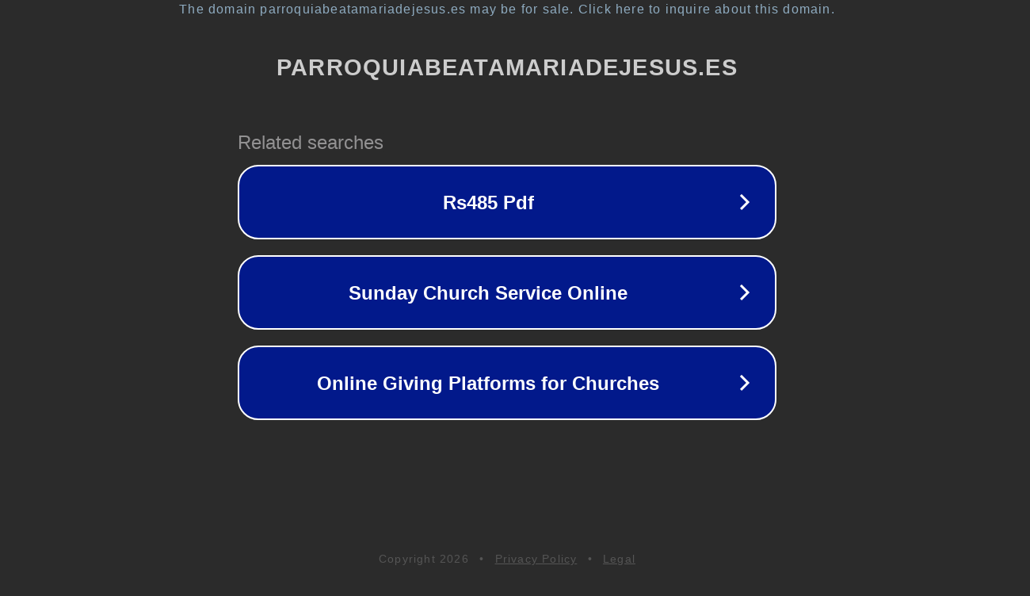

--- FILE ---
content_type: text/html; charset=utf-8
request_url: https://parroquiabeatamariadejesus.es/biblia/biblia-del-cantaro/
body_size: 1118
content:
<!doctype html>
<html data-adblockkey="MFwwDQYJKoZIhvcNAQEBBQADSwAwSAJBANDrp2lz7AOmADaN8tA50LsWcjLFyQFcb/P2Txc58oYOeILb3vBw7J6f4pamkAQVSQuqYsKx3YzdUHCvbVZvFUsCAwEAAQ==_FevaRZpdXoqHA8CWgiNh6Syn+O2gebdCBsHLeeEEM0pBzwi1KYO6X9DDjGR7kmGbDP4LMxHMuereF71w3RKuSA==" lang="en" style="background: #2B2B2B;">
<head>
    <meta charset="utf-8">
    <meta name="viewport" content="width=device-width, initial-scale=1">
    <link rel="icon" href="[data-uri]">
    <link rel="preconnect" href="https://www.google.com" crossorigin>
</head>
<body>
<div id="target" style="opacity: 0"></div>
<script>window.park = "[base64]";</script>
<script src="/bZxHQGDmC.js"></script>
</body>
</html>
